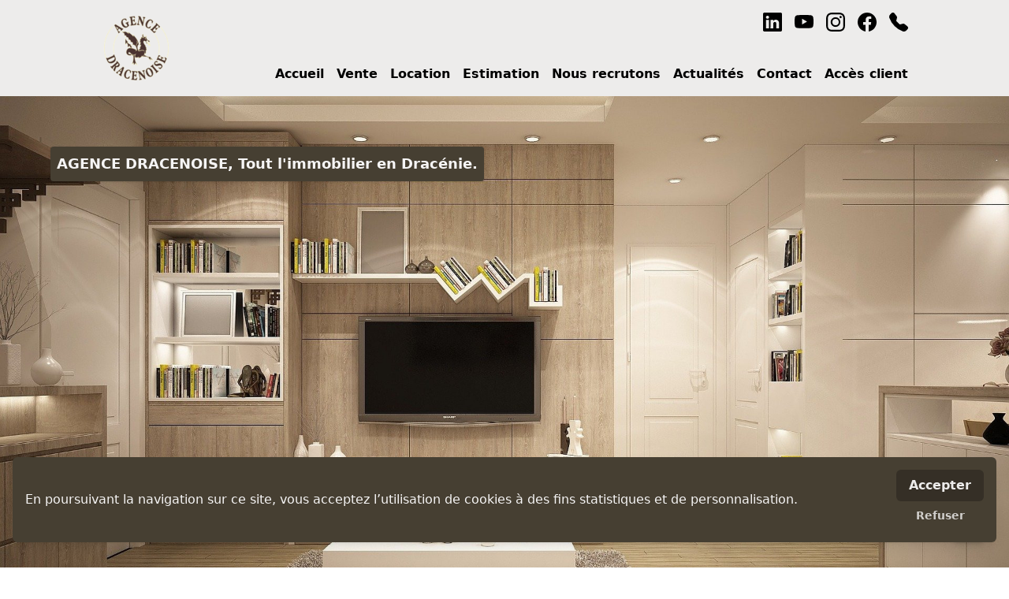

--- FILE ---
content_type: text/html; charset=UTF-8
request_url: https://www.agencedracenoise.com/
body_size: 8760
content:
<!DOCTYPE html>
<html lang="fr">

<head>
    <meta charset="utf-8">
    <meta name="viewport" content="width=device-width, initial-scale=1, minimum-scale=1">

    <title>Immobilier Draguignan - Achat - Vente - Estimation -AGENCE DRACENOISE</title>
    <meta name="description" content="Consultez toutes les annonces immobilières sur Draguignan et sa région. Achetez, vendez votre bien immobilier à Draguignan.">
    <meta name="keywords" content="">
    <meta name="theme-color" content="#463f32">
    <meta name="google-site-verification" content="7eiqyr4igaPyZAtd-Da3DglsIIU0HK1rzOla4X6ozLM">

            <style>
        :root {
                            --color-primary-500:#463f32;
                            --color-primary-50:#f6f5f5;
                            --color-primary-100:#edeceb;
                            --color-primary-200:#d1cfcc;
                            --color-primary-300:#b5b2ad;
                            --color-primary-400:#7e7970;
                            --color-primary-600:#3f392d;
                            --color-primary-700:#352f26;
                            --color-primary-800:#2a261e;
                            --color-primary-900:#221f19;
                    }

        .colorBgSearchbar {
            background-color: var(--color-primary-100)
        }
    </style>
    <link rel="icon" type="image/png" href="https://mli-v2-medias.ams3.digitaloceanspaces.com/website/favicon/233282d2-0be4-4464-b097-df44a7b8481c-32.png" sizes="32x32">
    <link rel="apple-touch-icon" href="https://mli-v2-medias.ams3.digitaloceanspaces.com/website/favicon/233282d2-0be4-4464-b097-df44a7b8481c-192.png">
    <link rel="manifest" href="https://www.agencedracenoise.com/manifest.webmanifest">
    <link rel="preconnect" href="https://mli-v2-medias.ams3.digitaloceanspaces.com">

    <link rel="preload" as="style" href="https://www.agencedracenoise.com/build/assets/main-a56683c4.css" /><link rel="modulepreload" href="https://www.agencedracenoise.com/build/assets/main-4f42c101.js" /><link rel="stylesheet" href="https://www.agencedracenoise.com/build/assets/main-a56683c4.css" /><script type="module" src="https://www.agencedracenoise.com/build/assets/main-4f42c101.js"></script>
    <link rel="preconnect" href="https://fonts.googleapis.com">
    <link rel="preconnect" href="https://fonts.gstatic.com" crossorigin>
    <link href="https://fonts.googleapis.com/css2?family=Caveat:wght@400..700&display=swap" rel="stylesheet">
</head>

<body class="antialiased ">
    <div id="top"></div>
    <div id="app" class="h-screen flex flex-col relative">
                        
                    <div aria-hidden="true" class="hidden lg:block">
        <div class="max-w-5xl mx-auto flex">
            <div class="flex items-center justify-center py-4 w-full lg:w-auto">
                <img src="https://mli-v2-medias.ams3.digitaloceanspaces.com/website/logo/d002aebf-4691-4512-aebe-8d353c482315.png" alt="Logo www.agencedracenoise.com"
                     width="90" height="90">
            </div>
            <div class="hidden lg:flex flex-grow flex-col">
                <div class="flex justify-start flex-row-reverse py-4 space-x-4 space-x-reverse">
                    &nbsp;
                </div>
                <div class="flex-grow"></div>
                <div class="space-x-4 text-right py-4">
                    &nbsp;
                </div>
            </div>
        </div>
    </div>

<div class="bg-white bg-cover bg-center z-30  lg:fixed lg:w-full "
     style=" background-image: url('https://mli-v2-medias.ams3.digitaloceanspaces.com/website/header-background/413e971b-6769-4592-96f2-824016addb0d.png') ">
    <header class="max-w-5xl mx-auto flex">
        <div class="flex items-center justify-center py-4 w-full lg:w-auto">
            <a href="/">
                <img src="https://mli-v2-medias.ams3.digitaloceanspaces.com/website/logo/d002aebf-4691-4512-aebe-8d353c482315.png" alt="Logo www.agencedracenoise.com"
                     width="90" height="90">
            </a>
        </div>
        <div class="hidden lg:flex flex-grow flex-col">
            <div class="flex justify-end flex-row py-4 space-x-4">
                                    <a
    href="https://www.linkedin.com/company/agence-dracenoise"
    class="text-black hover:text-primary-700 font-semibold  inline-flex"
    aria-label="linkedin"
     target="_blank" >

            <svg xmlns="http://www.w3.org/2000/svg" aria-hidden="true" focusable="false" role="img"
             class="w-6 h-6" preserveAspectRatio="xMidYMid meet" viewBox="0 0 16 16">
            <g fill="currentColor">
                <path
                    d="M0 1.146C0 .513.526 0 1.175 0h13.65C15.474 0 16 .513 16 1.146v13.708c0 .633-.526 1.146-1.175 1.146H1.175C.526 16 0 15.487 0 14.854V1.146zm4.943 12.248V6.169H2.542v7.225h2.401zm-1.2-8.212c.837 0 1.358-.554 1.358-1.248c-.015-.709-.52-1.248-1.342-1.248c-.822 0-1.359.54-1.359 1.248c0 .694.521 1.248 1.327 1.248h.016zm4.908 8.212V9.359c0-.216.016-.432.08-.586c.173-.431.568-.878 1.232-.878c.869 0 1.216.662 1.216 1.634v3.865h2.401V9.25c0-2.22-1.184-3.252-2.764-3.252c-1.274 0-1.845.7-2.165 1.193v.025h-.016a5.54 5.54 0 0 1 .016-.025V6.169h-2.4c.03.678 0 7.225 0 7.225h2.4z"></path>
            </g>
        </svg>
    </a>
                                    <a
    href="https://www.youtube.com/channel/UCXKdoZIP4eKXCJ2EGOJ8j2w"
    class="text-black hover:text-primary-700 font-semibold  inline-flex"
    aria-label="youtube"
     target="_blank" >

            <svg xmlns="http://www.w3.org/2000/svg" aria-hidden="true" focusable="false" role="img"
             class="w-6 h-6" preserveAspectRatio="xMidYMid meet" viewBox="0 0 16 16">
            <g fill="currentColor">
                <path
                    d="M8.051 1.999h.089c.822.003 4.987.033 6.11.335a2.01 2.01 0 0 1 1.415 1.42c.101.38.172.883.22 1.402l.01.104l.022.26l.008.104c.065.914.073 1.77.074 1.957v.075c-.001.194-.01 1.108-.082 2.06l-.008.105l-.009.104c-.05.572-.124 1.14-.235 1.558a2.007 2.007 0 0 1-1.415 1.42c-1.16.312-5.569.334-6.18.335h-.142c-.309 0-1.587-.006-2.927-.052l-.17-.006l-.087-.004l-.171-.007l-.171-.007c-1.11-.049-2.167-.128-2.654-.26a2.007 2.007 0 0 1-1.415-1.419c-.111-.417-.185-.986-.235-1.558L.09 9.82l-.008-.104A31.4 31.4 0 0 1 0 7.68v-.123c.002-.215.01-.958.064-1.778l.007-.103l.003-.052l.008-.104l.022-.26l.01-.104c.048-.519.119-1.023.22-1.402a2.007 2.007 0 0 1 1.415-1.42c.487-.13 1.544-.21 2.654-.26l.17-.007l.172-.006l.086-.003l.171-.007A99.788 99.788 0 0 1 7.858 2h.193zM6.4 5.209v4.818l4.157-2.408L6.4 5.209z"></path>
            </g>
        </svg>
    </a>
                                    <a
    href="https://www.instagram.com/agence_dracenoise_draguignan/"
    class="text-black hover:text-primary-700 font-semibold  inline-flex"
    aria-label="instagram"
     target="_blank" >

            <svg xmlns="http://www.w3.org/2000/svg" aria-hidden="true" focusable="false" role="img"
             class="w-6 h-6" preserveAspectRatio="xMidYMid meet" viewBox="0 0 16 16">
            <g fill="currentColor">
                <path
                    d="M8 0C5.829 0 5.556.01 4.703.048C3.85.088 3.269.222 2.76.42a3.917 3.917 0 0 0-1.417.923A3.927 3.927 0 0 0 .42 2.76C.222 3.268.087 3.85.048 4.7C.01 5.555 0 5.827 0 8.001c0 2.172.01 2.444.048 3.297c.04.852.174 1.433.372 1.942c.205.526.478.972.923 1.417c.444.445.89.719 1.416.923c.51.198 1.09.333 1.942.372C5.555 15.99 5.827 16 8 16s2.444-.01 3.298-.048c.851-.04 1.434-.174 1.943-.372a3.916 3.916 0 0 0 1.416-.923c.445-.445.718-.891.923-1.417c.197-.509.332-1.09.372-1.942C15.99 10.445 16 10.173 16 8s-.01-2.445-.048-3.299c-.04-.851-.175-1.433-.372-1.941a3.926 3.926 0 0 0-.923-1.417A3.911 3.911 0 0 0 13.24.42c-.51-.198-1.092-.333-1.943-.372C10.443.01 10.172 0 7.998 0h.003zm-.717 1.442h.718c2.136 0 2.389.007 3.232.046c.78.035 1.204.166 1.486.275c.373.145.64.319.92.599c.28.28.453.546.598.92c.11.281.24.705.275 1.485c.039.843.047 1.096.047 3.231s-.008 2.389-.047 3.232c-.035.78-.166 1.203-.275 1.485a2.47 2.47 0 0 1-.599.919c-.28.28-.546.453-.92.598c-.28.11-.704.24-1.485.276c-.843.038-1.096.047-3.232.047s-2.39-.009-3.233-.047c-.78-.036-1.203-.166-1.485-.276a2.478 2.478 0 0 1-.92-.598a2.48 2.48 0 0 1-.6-.92c-.109-.281-.24-.705-.275-1.485c-.038-.843-.046-1.096-.046-3.233c0-2.136.008-2.388.046-3.231c.036-.78.166-1.204.276-1.486c.145-.373.319-.64.599-.92c.28-.28.546-.453.92-.598c.282-.11.705-.24 1.485-.276c.738-.034 1.024-.044 2.515-.045v.002zm4.988 1.328a.96.96 0 1 0 0 1.92a.96.96 0 0 0 0-1.92zm-4.27 1.122a4.109 4.109 0 1 0 0 8.217a4.109 4.109 0 0 0 0-8.217zm0 1.441a2.667 2.667 0 1 1 0 5.334a2.667 2.667 0 0 1 0-5.334z"></path>
            </g>
        </svg>
    </a>
                                    <a
    href="https://www.facebook.com/agencedracenoise"
    class="text-black hover:text-primary-700 font-semibold  inline-flex"
    aria-label="facebook"
     target="_blank" >

            <svg xmlns="http://www.w3.org/2000/svg" aria-hidden="true" focusable="false" role="img"
             class="w-6 h-6" preserveAspectRatio="xMidYMid meet" viewBox="0 0 16 16">
            <g fill="currentColor">
                <path
                    d="M16 8.049c0-4.446-3.582-8.05-8-8.05C3.58 0-.002 3.603-.002 8.05c0 4.017 2.926 7.347 6.75 7.951v-5.625h-2.03V8.05H6.75V6.275c0-2.017 1.195-3.131 3.022-3.131c.876 0 1.791.157 1.791.157v1.98h-1.009c-.993 0-1.303.621-1.303 1.258v1.51h2.218l-.354 2.326H9.25V16c3.824-.604 6.75-3.934 6.75-7.951z"></path>
            </g>
        </svg>
    </a>
                                    <a
    href="tel:0494680766"
    class="text-black hover:text-primary-700 font-semibold  inline-flex"
    aria-label="phone"
    >

            <svg xmlns="http://www.w3.org/2000/svg" aria-hidden="true" focusable="false" role="img"
             class="w-6 h-6" preserveAspectRatio="xMidYMid meet" viewBox="0 0 16 16">
            <g fill="currentColor">
                <path fill-rule="evenodd"
                      d="M1.885.511a1.745 1.745 0 0 1 2.61.163L6.29 2.98c.329.423.445.974.315 1.494l-.547 2.19a.678.678 0 0 0 .178.643l2.457 2.457a.678.678 0 0 0 .644.178l2.189-.547a1.745 1.745 0 0 1 1.494.315l2.306 1.794c.829.645.905 1.87.163 2.611l-1.034 1.034c-.74.74-1.846 1.065-2.877.702a18.634 18.634 0 0 1-7.01-4.42a18.634 18.634 0 0 1-4.42-7.009c-.362-1.03-.037-2.137.703-2.877L1.885.511z"></path>
            </g>
        </svg>
    </a>
                            </div>
            <div class="flex-grow"></div>
            <nav role="navigation" class="space-x-4 py-4 flex justify-end">
                                    <a
    href="/"
    class="text-black hover:text-primary-700 font-semibold "
    >
    Accueil
</a>

                                    <a
    href="https://www.agencedracenoise.com/annonces/vente"
    class="text-black hover:text-primary-700 font-semibold "
    >
    Vente
</a>
                                    <a
    href="https://www.agencedracenoise.com/annonces/location"
    class="text-black hover:text-primary-700 font-semibold "
    >
    Location
</a>
                                    <a
    href="https://www.agencedracenoise.com/estimation"
    class="text-black hover:text-primary-700 font-semibold "
>
    Estimation
</a>
                                    <a
    href="https://www.agencedracenoise.com/recrutement"
    class="text-black hover:text-primary-700 font-semibold "
>
    Nous recrutons
</a>
                                    <a
    href="/blog"
    class="text-black hover:text-primary-700 font-semibold "
    >
    Actualités
</a>

                                    <a
    href="https://www.agencedracenoise.com/contact"
    class="text-black hover:text-primary-700 font-semibold "
>
    Contact
</a>
                                    <a
    href="https://extranet2.ics.fr/V5/connexion-agence_dracenoise.html"
    class="text-black hover:text-primary-700 font-semibold "
     target="_blank" >
    Accès client
</a>

                            </nav>
        </div>
    </header>
</div>
        
            <div class="flex-grow">
                    <div class="w-full min-h-screen">
        <slider :items="[{&quot;picture&quot;:{&quot;id&quot;:&quot;9164411c-79f8-4d47-ac38-eaca55b1aab1&quot;,&quot;filename&quot;:&quot;461fc236-a047-4559-8a3a-1554e50bc629.jpg&quot;,&quot;path&quot;:&quot;bloc\/medias\/461fc236-a047-4559-8a3a-1554e50bc629.jpg&quot;,&quot;src&quot;:&quot;https:\/\/mli-v2-medias.ams3.digitaloceanspaces.com\/bloc\/medias\/461fc236-a047-4559-8a3a-1554e50bc629.jpg&quot;,&quot;width&quot;:1920,&quot;height&quot;:1152},&quot;title&quot;:&quot;AGENCE DRACENOISE, Tout l&#039;immobilier en Drac\u00e9nie.&quot;,&quot;link&quot;:null}]" :autoplay="10000" />
    </div>

                    <div style="
    "
    class="    
     m-8      p-4          
         
         
">
    <div
        class="
            flex-wrap flex flex-row-reverse
             max-w-5xl mx-auto         ">
        <div
            class="bloc--BlocText w-full pb-4 md:pb-0
                md:pl-4
                 text-justify                  md:w-1/2             ">
            <h1>Immobilier Draguignan</h1><p><br></p><p><strong>L'AGENCE DRACENOISE </strong>est un cabinet immobilier familial indépendant fondé en 1945, sociétaire de la <strong>FNAIM</strong> et <strong>spécialisé dans la gestion et la transaction immobilière.</strong></p><p><em>«&nbsp;Nous sommes une équipe de sept professionnels de l’immobilier fortement ancrés localement, offrant ainsi à nos clients, </em><strong><em>une expertise immobilière particulièrement solide du marché immobilier dracénois</em></strong><em>. Notre structure permet d’associer présence sur le terrain, compétences juridiques, comptables et techniques pour toutes les problématiques touchant à la location, la gestion ou la transaction immobilière.»</em></p>

                            <div class="flex mt-4 ">
                    <a href="/notre-agence-clemenceau"
                        target="_self"
                        class="bg-primary-500 hover:bg-primary-700 duration-300 text-primary-50 p-2 px-4 font-semibold tracking-wider rounded shadow button">
                        en savoir plus
                    </a>
                </div>
                    </div>
                                <div
                class="bloc--BlocImage w-full flex-grow flex items-center justify-center
                     md:w-1/2             ">
                <div class=" w-full">
                    <img src="https://mli-v2-medias.ams3.digitaloceanspaces.com/bloc/medias/f2b17c9d-971c-4cf7-aaf0-53632367c34f.webp"
                        alt=""
                        width="1486"
                        height="1200"
                        class="object-cover ">
                </div>
            </div>
            </div>
</div>
                    <div class="bloc--BlocMosaic my-8 max-w-5xl w-full mx-auto px-4 lg:px-0">
    <div class="flex flex-wrap -mx-2">
                    <div class="px-2 w-full md:w-1/2 lg:w-1/3">
                                    <a href="/annonces/rechercher"
                                                          class="relative rounded-md overflow-hidden h-48 w-full my-2 block duration-300 ">
                    <img src="https://mli-v2-medias.ams3.digitaloceanspaces.com/bloc/medias/668907d2-c44e-4017-825a-2937f8ff2630.jpg"
                         alt="Nos annonces"
                         width="1920"
                         height="1280"
                         class="object-cover w-full h-full"
                    >
                                            <div
                            class="absolute bottom-0 left-0 right-0 p-2 text-xl opacity-80
                            text-center
                            bg-white text-black"
                        >
                            Nos annonces
                        </div>
                                                        </a>
                            </div>
                    <div class="px-2 w-full md:w-1/2 lg:w-1/3">
                                    <a href="/transaction"
                                                          class="relative rounded-md overflow-hidden h-48 w-full my-2 block duration-300 ">
                    <img src="https://mli-v2-medias.ams3.digitaloceanspaces.com/bloc/medias/149b6bf3-35be-4c5c-b4bb-c8729bcfdc1b.jpg"
                         alt="Service Transaction"
                         width="1920"
                         height="1280"
                         class="object-cover w-full h-full"
                    >
                                            <div
                            class="absolute bottom-0 left-0 right-0 p-2 text-xl opacity-80
                            text-center
                            bg-white text-black"
                        >
                            Service Transaction
                        </div>
                                                        </a>
                            </div>
                    <div class="px-2 w-full md:w-1/2 lg:w-1/3">
                                    <a href="/gestion"
                                                          class="relative rounded-md overflow-hidden h-48 w-full my-2 block duration-300 ">
                    <img src="https://mli-v2-medias.ams3.digitaloceanspaces.com/bloc/medias/e7ec5fcb-c34e-4dc5-927f-1d1ae843248a.jpg"
                         alt="Service Gestion"
                         width="1920"
                         height="1080"
                         class="object-cover w-full h-full"
                    >
                                            <div
                            class="absolute bottom-0 left-0 right-0 p-2 text-xl opacity-80
                            text-center
                            bg-white text-black"
                        >
                            Service Gestion
                        </div>
                                                        </a>
                            </div>
            </div>
</div>

                    <div class="bloc--BlocMosaic my-8 max-w-5xl w-full mx-auto px-4 lg:px-0">
    <div class="flex flex-wrap -mx-2">
                    <div class="px-2 w-full md:w-1/2 lg:w-1/4">
                                    <a href="tel:0494680766"
                                                          class="relative rounded-md overflow-hidden h-48 w-full my-2 block duration-300 ">
                    <img src="https://mli-v2-medias.ams3.digitaloceanspaces.com/bloc/medias/ef63b804-02d0-4fc5-af19-2bdc15ddc59e.png"
                         alt=""
                         width="454"
                         height="250"
                         class="object-cover w-full h-full"
                    >
                                                        </a>
                            </div>
                    <div class="px-2 w-full md:w-1/2 lg:w-1/4">
                                    <a href="/alerte-email"
                                                          class="relative rounded-md overflow-hidden h-48 w-full my-2 block duration-300 ">
                    <img src="https://mli-v2-medias.ams3.digitaloceanspaces.com/bloc/medias/7999df89-41ba-449a-af82-8b2becdaa64c.png"
                         alt=""
                         width="458"
                         height="246"
                         class="object-cover w-full h-full"
                    >
                                                        </a>
                            </div>
                    <div class="px-2 w-full md:w-1/2 lg:w-1/4">
                                    <a href="/estimation"
                                                          class="relative rounded-md overflow-hidden h-48 w-full my-2 block duration-300 ">
                    <img src="https://mli-v2-medias.ams3.digitaloceanspaces.com/bloc/medias/dcf00275-2c56-4c36-ab19-afbb7eebe6d5.png"
                         alt=""
                         width="532"
                         height="254"
                         class="object-cover w-full h-full"
                    >
                                                        </a>
                            </div>
                    <div class="px-2 w-full md:w-1/2 lg:w-1/4">
                                    <a href="/contact"
                                                          class="relative rounded-md overflow-hidden h-48 w-full my-2 block duration-300 ">
                    <img src="https://mli-v2-medias.ams3.digitaloceanspaces.com/bloc/medias/f48a9384-a709-41c8-854e-428e0b965a45.png"
                         alt=""
                         width="516"
                         height="262"
                         class="object-cover w-full h-full"
                    >
                                                        </a>
                            </div>
            </div>
</div>

                    <div style="
            "
    class="
         m-8          p-4     ">
    <div
        class="
        w-full mx-auto
         max-w-5xl     ">
        <iframe
            class="
            w-full
             aspect-[16/9]         "
            width="100%" src="https://www.youtube.com/embed/OQ3yviikeuM?origin=https://www.agencedracenoise.com&amp;controls=0"
            allow="accelerometer; autoplay; clipboard-write; encrypted-media; gyroscope; picture-in-picture"
            allowfullscreen></iframe>
    </div>
</div>



                    <div class="bloc--BlocBlog my-8 max-w-5xl w-full mx-auto px-4 lg:px-0">
    <div class="flex flex-wrap -mx-2">
                    <section class="px-2 mb-4 w-full lg:w-1/2">
                <div
                    class="bg-white block flex flex-wrap h-full rounded-md border border-primary-100 border-4">
                                            <a href="https://www.agencedracenoise.com/blog/article/parlez-vous-le-sud-que-veut-dire-cafalo" class="w-full md:w-1/3">
                            <img src="https://mli-v2-medias.ams3.digitaloceanspaces.com/blog/pictures/ee102ddc-650d-493b-ba61-ddc18241a271.webp" alt="PARLEZ-VOUS LE SUD : QUE VEUT DIRE CAFALO" class="h-full w-full object-cover rounded-l">
                        </a>
                                        <div class="w-full md:w-2/3 flex flex-col p-2 flex-grow">
                        <h1 class="text-primary-500 font-semibold">
                            PARLEZ-VOUS LE SUD : QUE VEUT DIRE CAFALO
                        </h1>
                        <div class="text-primary-900 mb-1 text-xs">
                            Publié le 28/01/2026
                        </div>
                        <p class="text-primary-900 text-xs text-justify">
                            Dans notre région, l&#039;accent est ensoleillé et les mots aussi. Grâce Yves PUJOL, L&#039;Agence dracenoise vous fait (re)découvrir régulièrement, un mot ou une expression bien de chez nous...
                        </p>
                        <div class="flex-grow"></div>
                        <div class="mt-2">
                            <a href="https://www.agencedracenoise.com/blog/article/parlez-vous-le-sud-que-veut-dire-cafalo"
                               class="text-primary-500 font-semibold border-b-2 border-primary-500 hover:text-primary-800 hover:border-primary-800 duration-200">
                                Lire l'article
                            </a>
                        </div>
                    </div>
                </div>
            </section>
                    <section class="px-2 mb-4 w-full lg:w-1/2">
                <div
                    class="bg-white block flex flex-wrap h-full rounded-md border border-primary-100 border-4">
                                            <a href="https://www.agencedracenoise.com/blog/article/immobilier-draguignan-nous-recrutons" class="w-full md:w-1/3">
                            <img src="https://mli-v2-medias.ams3.digitaloceanspaces.com/blog/pictures/b1976955-dd8b-445c-a638-dcef79e20928.webp" alt="NOUS RECRUTONS" class="h-full w-full object-cover rounded-l">
                        </a>
                                        <div class="w-full md:w-2/3 flex flex-col p-2 flex-grow">
                        <h1 class="text-primary-500 font-semibold">
                            NOUS RECRUTONS
                        </h1>
                        <div class="text-primary-900 mb-1 text-xs">
                            Publié le 12/01/2026
                        </div>
                        <p class="text-primary-900 text-xs text-justify">
                            OFFRE D&#039;EMPLOI : Dans le cadre du développement de notre activité, nous recherchons un(e) employé(e) de gestion immobilière pour intégrer notre équipe et assurer le suivi administratif et opérationnel d’un portefeuille de biens.
                        </p>
                        <div class="flex-grow"></div>
                        <div class="mt-2">
                            <a href="https://www.agencedracenoise.com/blog/article/immobilier-draguignan-nous-recrutons"
                               class="text-primary-500 font-semibold border-b-2 border-primary-500 hover:text-primary-800 hover:border-primary-800 duration-200">
                                Lire l'article
                            </a>
                        </div>
                    </div>
                </div>
            </section>
            </div>
</div>

                    <div style="
    "
    class="
         m-8          p-4                  
                 
                 
    ">
    <div
        class="bloc--BlocText w-full
                 max-w-5xl mx-auto     ">
        <h2><strong>L'immobilier à Draguignan</strong></h2><p>Le marché <a target="_blank" rel="" href="https://www.agencedracenoise.com/annonces/vente"><strong>immobilier à Draguignan</strong></a> est diversifié et propose une large gamme de biens immobiliers, <a target="_blank" rel="" href="https://www.agencedracenoise.com/annonces/maison-villa-draguignan"><strong>de la maison de ville traditionnelle à la villa moderne.</strong></a> L'agence Dracénoise, en tant que spécialiste de l'immobilier dans la région, peut aider les clients à trouver le bien immobilier qui convient le mieux à leurs besoins et à leur budget.</p><p>Les<a target="_blank" rel="" href="https://www.agencedracenoise.com/annonces/maison-villa-draguignan"><strong> maisons à vendre à Draguignan</strong></a> offrent une grande variété de styles architecturaux, du style provençal traditionnel aux maisons modernes. Les maisons de ville, souvent situées dans le centre historique de la ville, sont particulièrement prisées. Les maisons de ville typiques du centre-ville de Draguignan sont souvent des maisons en pierre de taille, avec des volets colorés et des balcons en fer forgé. Les maisons de ville peuvent être petites et intimes, ou plus grandes et offrir des espaces de vie spacieux pour les familles.</p><p>Les <a target="_blank" rel="" href="https://www.agencedracenoise.com/annonces/maison-villa-draguignan"><strong>villas à vendre à Draguignan</strong></a> sont une autre option populaire pour les investisseurs immobiliers. Ces propriétés plus grandes offrent souvent de vastes terrains avec des jardins paysagers, des piscines et des espaces de vie en plein air. Les villas peuvent être situées à la périphérie de la ville, offrant une vue sur la campagne environnante, ou dans des quartiers plus résidentiels de la ville.</p><p><a target="_blank" rel="" href="https://www.agencedracenoise.com/immobilier-vente-achat/appartement/draguignan-83300"><strong>Les appartements à vendre</strong></a> à Draguignan offrent une solution pratique pour les investisseurs immobiliers qui cherchent une option de logement plus abordable. Les appartements peuvent être situés dans des bâtiments anciens du centre-ville, ou dans des complexes modernes offrant des commodités telles que des piscines et des espaces de stationnement.</p><p>Enfin, les terrains à vendre à Draguignan offrent une opportunité pour les investisseurs immobiliers de construire leur propre propriété. Les terrains sont souvent situés dans des zones résidentielles émergentes de la ville, offrant un potentiel de croissance pour les investisseurs.</p><p>L'agence Dracénoise offre une grande variété de biens <a target="_blank" rel="" href="https://www.agencedracenoise.com/annonces/vente"><strong>immobiliers à vendre dans la région de Draguignan</strong></a>, allant des maisons de ville traditionnelles aux villas modernes, en passant par les appartements pratiques et les terrains à construire. Leur équipe d'experts en immobilier peut aider les clients à trouver le bien immobilier qui correspond le mieux à leurs besoins, en fonction de leur budget, de leurs préférences et de leurs objectifs d'investissement.</p><p>En travaillant avec l'agence Dracénoise, les clients peuvent également bénéficier de leur connaissance approfondie du marché immobilier Dracénois. Ils peuvent fournir des conseils sur les quartiers les plus prisés de Draguignan, les tendances du marché immobilier et les opportunités d'investissement prometteuses.</p><p>En résumé, le marché <a target="_blank" rel="" href="https://www.agencedracenoise.com/annonces/vente"><strong>immobilier de Draguignan</strong></a> est diversifié et propose une grande variété de biens immobiliers, allant des<a target="_blank" rel="" href="https://www.agencedracenoise.com/annonces/maison-villa-draguignan"><strong> maisons de ville traditionnelles aux villas</strong></a> modernes en passant par les<a target="_blank" rel="" href="https://www.agencedracenoise.com/immobilier-vente-achat/appartement/draguignan-83300"><strong> appartements</strong></a> pratiques et les terrains à bâtir. L'agence Dracénoise est un acteur majeur sur ce marché, offrant des services de courtage immobilier pour aider les clients à trouver le bien immobilier qui correspond le mieux à leurs besoins. Leur équipe expérimentée fournit un service complet et professionnel, et ils ont une réputation d'excellence à Draguignan dans le Var et dans toute la région Provence-Alpes-Côte d'Azur.</p>
    </div>
</div>
            </div>

        <!-- data-test-page-show -->

        <footer class="p-4 text-sm bg-primary-500 text-primary-100">
    <div class="max-w-5xl mx-auto flex justify-center flex-wrap">
        © 2026 - www.agencedracenoise.com
    </div>

    <div class="max-w-5xl mx-auto flex justify-center flex-wrap">
                    <div class="px-3 w-full sm:w-auto">
                <a
    href="https://www.mon-logiciel-immobilier.com"
    class="hover:text-primary-50 "
     target="_blank" >
    MLI - mon logiciel immobilier - logiciel &amp; site immobilier
</a>
            </div>
                    <div class="px-3 w-full sm:w-auto">
                <a
    href="/mentions-legales"
    class="hover:text-primary-50 "
    >
    Mentions légales
</a>
            </div>
                    <div class="px-3 w-full sm:w-auto">
                <a
    href="https://www.agencedracenoise.com/honoraires-agence"
    class="hover:text-primary-50 "
>
    honoraires
</a>
            </div>
                    <div class="px-3 w-full sm:w-auto">
                <a
    href="https://www.agencedracenoise.com/annonces/appartement-draguignan"
    class="hover:text-primary-50 "
>
    Appartement Draguignan
</a>
            </div>
                    <div class="px-3 w-full sm:w-auto">
                <a
    href="https://www.agencedracenoise.com/annonces/maison-villa-draguignan"
    class="hover:text-primary-50 "
>
    Maison et villa Draguignan
</a>
            </div>
                    <div class="px-3 w-full sm:w-auto">
                <a
    href="https://www.agencedracenoise.com/annonces/immobilier-draguignan"
    class="hover:text-primary-50 "
>
    Immobilier Draguignan
</a>
            </div>
                    <div class="px-3 w-full sm:w-auto">
                <a
    href="/sitemap/immobilier"
    class="hover:text-primary-50 "
    >
    site-map
</a>
            </div>
            </div>
</footer>

        
        <div class="lg:hidden">
            <div
                class="fixed bottom-0 right-0 left-0 z-40 bg-primary-500 h-12 border-t-2 border-primary-200 text-primary-100 flex">
                <button
                    class="focus:bg-primary-200 focus:text-primary-500 focus:outline-none h-full w-full flex items-center justify-center"
                    type="button" aria-label="Ouvrir / fermer le menu" @click="navbar.display = !navbar.display">
                    <svg v-if="!navbar.display" xmlns="http://www.w3.org/2000/svg" class="h-8 w-8" viewBox="0 0 20 20"
                        fill="currentColor">
                        <path
                            d="M3 5a1 1 0 011-1h12a1 1 0 110 2H4a1 1 0 01-1-1zM3 10a1 1 0 011-1h12a1 1 0 110 2H4a1 1 0 01-1-1zM3 15a1 1 0 011-1h12a1 1 0 110 2H4a1 1 0 01-1-1z" />
                    </svg>
                    <svg v-else xmlns="http://www.w3.org/2000/svg" class="h-10 w-10" fill="none" viewBox="0 0 24 24"
                        stroke="currentColor">
                        <path stroke-linecap="round" stroke-linejoin="round" stroke-width={2}
                            d="M6 18L18 6M6 6l12 12" />
                    </svg>
                </button>
            </div>

            <transition enter-active-class="transition duration-100 ease-out"
                enter-from-class="transform translate-y-8 opacity-0"
                enter-to-class="transform translate-y-0 opacity-100"
                leave-active-class="transition duration-75 ease-out"
                leave-from-class="transform translate-y-0 opacity-100"
                leave-to-class="transform translate-y-8 opacity-0">
                                <nav v-if="navbar.display" role="navigation" v-cloak
                    class="fixed inset-0 bottom-12 p-4 bg-primary-100 text-primary-500 flex flex-col justify-end space-y-4 font-semibold text-lg z-30">
                                            <a
    href="/"
    class="bg-primary-100 text-primary-500 font-semibold "
    >
    Accueil
</a>

                                            <a
    href="https://www.agencedracenoise.com/annonces/vente"
    class="bg-primary-100 text-primary-500 font-semibold "
    >
    Vente
</a>
                                            <a
    href="https://www.agencedracenoise.com/annonces/location"
    class="bg-primary-100 text-primary-500 font-semibold "
    >
    Location
</a>
                                            <a
    href="https://www.agencedracenoise.com/estimation"
    class="bg-primary-100 text-primary-500 font-semibold "
>
    Estimation
</a>
                                            <a
    href="https://www.agencedracenoise.com/recrutement"
    class="bg-primary-100 text-primary-500 font-semibold "
>
    Nous recrutons
</a>
                                            <a
    href="/blog"
    class="bg-primary-100 text-primary-500 font-semibold "
    >
    Actualités
</a>

                                            <a
    href="https://www.agencedracenoise.com/contact"
    class="bg-primary-100 text-primary-500 font-semibold "
>
    Contact
</a>
                                            <a
    href="https://extranet2.ics.fr/V5/connexion-agence_dracenoise.html"
    class="bg-primary-100 text-primary-500 font-semibold "
     target="_blank" >
    Accès client
</a>

                    
                    <div class="flex space-x-4 space-x-reverse flex-row-reverse justify-end">
                                                    <a
    href="https://www.linkedin.com/company/agence-dracenoise"
    class="bg-primary-100 text-primary-500 font-semibold  inline-flex"
    aria-label="linkedin"
     target="_blank" >

            <svg xmlns="http://www.w3.org/2000/svg" aria-hidden="true" focusable="false" role="img"
             class="w-6 h-6" preserveAspectRatio="xMidYMid meet" viewBox="0 0 16 16">
            <g fill="currentColor">
                <path
                    d="M0 1.146C0 .513.526 0 1.175 0h13.65C15.474 0 16 .513 16 1.146v13.708c0 .633-.526 1.146-1.175 1.146H1.175C.526 16 0 15.487 0 14.854V1.146zm4.943 12.248V6.169H2.542v7.225h2.401zm-1.2-8.212c.837 0 1.358-.554 1.358-1.248c-.015-.709-.52-1.248-1.342-1.248c-.822 0-1.359.54-1.359 1.248c0 .694.521 1.248 1.327 1.248h.016zm4.908 8.212V9.359c0-.216.016-.432.08-.586c.173-.431.568-.878 1.232-.878c.869 0 1.216.662 1.216 1.634v3.865h2.401V9.25c0-2.22-1.184-3.252-2.764-3.252c-1.274 0-1.845.7-2.165 1.193v.025h-.016a5.54 5.54 0 0 1 .016-.025V6.169h-2.4c.03.678 0 7.225 0 7.225h2.4z"></path>
            </g>
        </svg>
    </a>
                                                    <a
    href="https://www.youtube.com/channel/UCXKdoZIP4eKXCJ2EGOJ8j2w"
    class="bg-primary-100 text-primary-500 font-semibold  inline-flex"
    aria-label="youtube"
     target="_blank" >

            <svg xmlns="http://www.w3.org/2000/svg" aria-hidden="true" focusable="false" role="img"
             class="w-6 h-6" preserveAspectRatio="xMidYMid meet" viewBox="0 0 16 16">
            <g fill="currentColor">
                <path
                    d="M8.051 1.999h.089c.822.003 4.987.033 6.11.335a2.01 2.01 0 0 1 1.415 1.42c.101.38.172.883.22 1.402l.01.104l.022.26l.008.104c.065.914.073 1.77.074 1.957v.075c-.001.194-.01 1.108-.082 2.06l-.008.105l-.009.104c-.05.572-.124 1.14-.235 1.558a2.007 2.007 0 0 1-1.415 1.42c-1.16.312-5.569.334-6.18.335h-.142c-.309 0-1.587-.006-2.927-.052l-.17-.006l-.087-.004l-.171-.007l-.171-.007c-1.11-.049-2.167-.128-2.654-.26a2.007 2.007 0 0 1-1.415-1.419c-.111-.417-.185-.986-.235-1.558L.09 9.82l-.008-.104A31.4 31.4 0 0 1 0 7.68v-.123c.002-.215.01-.958.064-1.778l.007-.103l.003-.052l.008-.104l.022-.26l.01-.104c.048-.519.119-1.023.22-1.402a2.007 2.007 0 0 1 1.415-1.42c.487-.13 1.544-.21 2.654-.26l.17-.007l.172-.006l.086-.003l.171-.007A99.788 99.788 0 0 1 7.858 2h.193zM6.4 5.209v4.818l4.157-2.408L6.4 5.209z"></path>
            </g>
        </svg>
    </a>
                                                    <a
    href="https://www.instagram.com/agence_dracenoise_draguignan/"
    class="bg-primary-100 text-primary-500 font-semibold  inline-flex"
    aria-label="instagram"
     target="_blank" >

            <svg xmlns="http://www.w3.org/2000/svg" aria-hidden="true" focusable="false" role="img"
             class="w-6 h-6" preserveAspectRatio="xMidYMid meet" viewBox="0 0 16 16">
            <g fill="currentColor">
                <path
                    d="M8 0C5.829 0 5.556.01 4.703.048C3.85.088 3.269.222 2.76.42a3.917 3.917 0 0 0-1.417.923A3.927 3.927 0 0 0 .42 2.76C.222 3.268.087 3.85.048 4.7C.01 5.555 0 5.827 0 8.001c0 2.172.01 2.444.048 3.297c.04.852.174 1.433.372 1.942c.205.526.478.972.923 1.417c.444.445.89.719 1.416.923c.51.198 1.09.333 1.942.372C5.555 15.99 5.827 16 8 16s2.444-.01 3.298-.048c.851-.04 1.434-.174 1.943-.372a3.916 3.916 0 0 0 1.416-.923c.445-.445.718-.891.923-1.417c.197-.509.332-1.09.372-1.942C15.99 10.445 16 10.173 16 8s-.01-2.445-.048-3.299c-.04-.851-.175-1.433-.372-1.941a3.926 3.926 0 0 0-.923-1.417A3.911 3.911 0 0 0 13.24.42c-.51-.198-1.092-.333-1.943-.372C10.443.01 10.172 0 7.998 0h.003zm-.717 1.442h.718c2.136 0 2.389.007 3.232.046c.78.035 1.204.166 1.486.275c.373.145.64.319.92.599c.28.28.453.546.598.92c.11.281.24.705.275 1.485c.039.843.047 1.096.047 3.231s-.008 2.389-.047 3.232c-.035.78-.166 1.203-.275 1.485a2.47 2.47 0 0 1-.599.919c-.28.28-.546.453-.92.598c-.28.11-.704.24-1.485.276c-.843.038-1.096.047-3.232.047s-2.39-.009-3.233-.047c-.78-.036-1.203-.166-1.485-.276a2.478 2.478 0 0 1-.92-.598a2.48 2.48 0 0 1-.6-.92c-.109-.281-.24-.705-.275-1.485c-.038-.843-.046-1.096-.046-3.233c0-2.136.008-2.388.046-3.231c.036-.78.166-1.204.276-1.486c.145-.373.319-.64.599-.92c.28-.28.546-.453.92-.598c.282-.11.705-.24 1.485-.276c.738-.034 1.024-.044 2.515-.045v.002zm4.988 1.328a.96.96 0 1 0 0 1.92a.96.96 0 0 0 0-1.92zm-4.27 1.122a4.109 4.109 0 1 0 0 8.217a4.109 4.109 0 0 0 0-8.217zm0 1.441a2.667 2.667 0 1 1 0 5.334a2.667 2.667 0 0 1 0-5.334z"></path>
            </g>
        </svg>
    </a>
                                                    <a
    href="https://www.facebook.com/agencedracenoise"
    class="bg-primary-100 text-primary-500 font-semibold  inline-flex"
    aria-label="facebook"
     target="_blank" >

            <svg xmlns="http://www.w3.org/2000/svg" aria-hidden="true" focusable="false" role="img"
             class="w-6 h-6" preserveAspectRatio="xMidYMid meet" viewBox="0 0 16 16">
            <g fill="currentColor">
                <path
                    d="M16 8.049c0-4.446-3.582-8.05-8-8.05C3.58 0-.002 3.603-.002 8.05c0 4.017 2.926 7.347 6.75 7.951v-5.625h-2.03V8.05H6.75V6.275c0-2.017 1.195-3.131 3.022-3.131c.876 0 1.791.157 1.791.157v1.98h-1.009c-.993 0-1.303.621-1.303 1.258v1.51h2.218l-.354 2.326H9.25V16c3.824-.604 6.75-3.934 6.75-7.951z"></path>
            </g>
        </svg>
    </a>
                                                    <a
    href="tel:0494680766"
    class="bg-primary-100 text-primary-500 font-semibold  inline-flex"
    aria-label="phone"
    >

            <svg xmlns="http://www.w3.org/2000/svg" aria-hidden="true" focusable="false" role="img"
             class="w-6 h-6" preserveAspectRatio="xMidYMid meet" viewBox="0 0 16 16">
            <g fill="currentColor">
                <path fill-rule="evenodd"
                      d="M1.885.511a1.745 1.745 0 0 1 2.61.163L6.29 2.98c.329.423.445.974.315 1.494l-.547 2.19a.678.678 0 0 0 .178.643l2.457 2.457a.678.678 0 0 0 .644.178l2.189-.547a1.745 1.745 0 0 1 1.494.315l2.306 1.794c.829.645.905 1.87.163 2.611l-1.034 1.034c-.74.74-1.846 1.065-2.877.702a18.634 18.634 0 0 1-7.01-4.42a18.634 18.634 0 0 1-4.42-7.009c-.362-1.03-.037-2.137.703-2.877L1.885.511z"></path>
            </g>
        </svg>
    </a>
                                            </div>
                </nav>
            </transition>
        </div>

        <div class="pb-12 lg:pb-0"></div>
        <scroll-to-top></scroll-to-top>
        <cookies-consent></cookies-consent>
        <imodal ref="ImodalRef"></imodal>
    </div>
            <!-- Google tag (gtag.js) -->
    <script async src="https://www.googletagmanager.com/gtag/js?id=UA-99594748-1"></script>
    <script defer>
        window.dataLayer = window.dataLayer || []

        function gtag() {
            dataLayer.push(arguments)
        }

        let consentStatus = localStorage.getItem('cookies-consent') === 'true' ? 'granted' : 'denied'
        gtag('consent', 'default', {
            'ad_storage': consentStatus,
            'ad_user_data': consentStatus,
            'ad_personalization': consentStatus,
            'analytics_storage': consentStatus
        });

        gtag('js', new Date())
        gtag('config', 'UA-99594748-1')
        
        if (localStorage.getItem('cookies-consent') !== 'true') {
            window.addEventListener('cookies-consent-accepted', () => {
                gtag('consent', 'update', {
                    'ad_user_data': 'granted',
                    'ad_personalization': 'granted',
                    'ad_storage': 'granted',
                    'analytics_storage': 'granted'
                });
            })
        }
    </script>
    <!-- 3.1 -->
</body>

</html>
